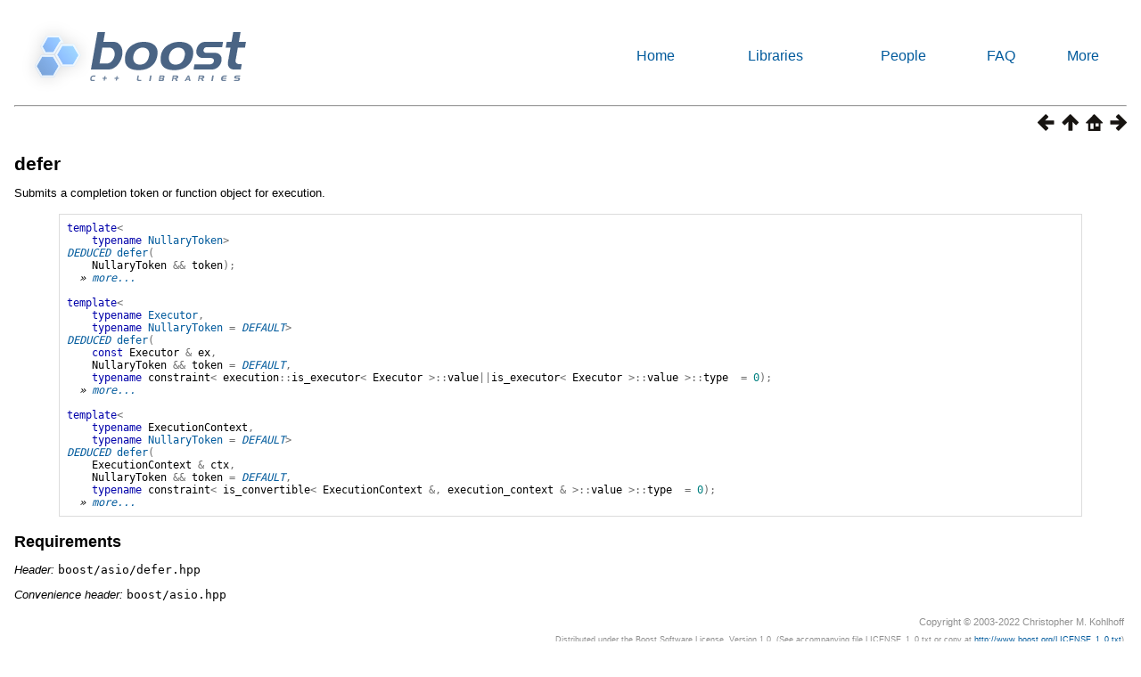

--- FILE ---
content_type: text/html
request_url: https://think-async.com/Asio/boost_asio_1_24_0/doc/html/boost_asio/reference/defer.html
body_size: 8855
content:
<html>
<head>
<meta http-equiv="Content-Type" content="text/html; charset=UTF-8">
<title>defer</title>
<link rel="stylesheet" href="../../../../doc/src/boostbook.css" type="text/css">
<meta name="generator" content="DocBook XSL Stylesheets V1.75.2">
<link rel="home" href="../../boost_asio.html" title="Boost.Asio">
<link rel="up" href="../reference.html" title="Reference">
<link rel="prev" href="default_completion_token/type.html" title="default_completion_token::type">
<link rel="next" href="defer/overload1.html" title="defer (1 of 3 overloads)">
</head>
<body bgcolor="white" text="black" link="#0000FF" vlink="#840084" alink="#0000FF">
<table cellpadding="2" width="100%"><tr>
<td valign="top"><img alt="Boost C++ Libraries" width="277" height="86" src="../../../../boost.png"></td>
<td align="center"><a href="../../../../index.html">Home</a></td>
<td align="center"><a href="../../../../libs/libraries.htm">Libraries</a></td>
<td align="center"><a href="http://www.boost.org/users/people.html">People</a></td>
<td align="center"><a href="http://www.boost.org/users/faq.html">FAQ</a></td>
<td align="center"><a href="../../../../more/index.htm">More</a></td>
</tr></table>
<hr>
<div class="spirit-nav">
<a accesskey="p" href="default_completion_token/type.html"><img src="../../../../doc/src/images/prev.png" alt="Prev"></a><a accesskey="u" href="../reference.html"><img src="../../../../doc/src/images/up.png" alt="Up"></a><a accesskey="h" href="../../boost_asio.html"><img src="../../../../doc/src/images/home.png" alt="Home"></a><a accesskey="n" href="defer/overload1.html"><img src="../../../../doc/src/images/next.png" alt="Next"></a>
</div>
<div class="section">
<div class="titlepage"><div><div><h3 class="title">
<a name="boost_asio.reference.defer"></a><a class="link" href="defer.html" title="defer">defer</a>
</h3></div></div></div>
<p>
        <a class="indexterm" name="boost_asio.indexterm.defer"></a>
      </p>
<p>
        Submits a completion token or function object for execution.
      </p>
<pre class="programlisting"><span class="keyword">template</span><span class="special">&lt;</span>
    <span class="keyword">typename</span> <a class="link" href="NullaryToken.html" title="Nullary token requirements">NullaryToken</a><span class="special">&gt;</span>
<a class="link" href="asynchronous_operations.html#boost_asio.reference.asynchronous_operations.automatic_deduction_of_initiating_function_return_type"><span class="emphasis"><em>DEDUCED</em></span></a> <a class="link" href="defer/overload1.html" title="defer (1 of 3 overloads)">defer</a><span class="special">(</span>
    <span class="identifier">NullaryToken</span> <span class="special">&amp;&amp;</span> <span class="identifier">token</span><span class="special">);</span>
  <span class="emphasis"><em>» <a class="link" href="defer/overload1.html" title="defer (1 of 3 overloads)">more...</a></em></span>

<span class="keyword">template</span><span class="special">&lt;</span>
    <span class="keyword">typename</span> <a class="link" href="Executor1.html" title="Executor requirements">Executor</a><span class="special">,</span>
    <span class="keyword">typename</span> <a class="link" href="NullaryToken.html" title="Nullary token requirements">NullaryToken</a> <span class="special">=</span> <a class="link" href="asynchronous_operations.html#boost_asio.reference.asynchronous_operations.default_completion_tokens"><span class="emphasis"><em>DEFAULT</em></span></a><span class="special">&gt;</span>
<a class="link" href="asynchronous_operations.html#boost_asio.reference.asynchronous_operations.automatic_deduction_of_initiating_function_return_type"><span class="emphasis"><em>DEDUCED</em></span></a> <a class="link" href="defer/overload2.html" title="defer (2 of 3 overloads)">defer</a><span class="special">(</span>
    <span class="keyword">const</span> <span class="identifier">Executor</span> <span class="special">&amp;</span> <span class="identifier">ex</span><span class="special">,</span>
    <span class="identifier">NullaryToken</span> <span class="special">&amp;&amp;</span> <span class="identifier">token</span> <span class="special">=</span> <a class="link" href="asynchronous_operations.html#boost_asio.reference.asynchronous_operations.default_completion_tokens"><span class="emphasis"><em>DEFAULT</em></span></a><span class="special">,</span>
    <span class="keyword">typename</span> <span class="identifier">constraint</span><span class="special">&lt;</span> <span class="identifier">execution</span><span class="special">::</span><span class="identifier">is_executor</span><span class="special">&lt;</span> <span class="identifier">Executor</span> <span class="special">&gt;::</span><span class="identifier">value</span><span class="special">||</span><span class="identifier">is_executor</span><span class="special">&lt;</span> <span class="identifier">Executor</span> <span class="special">&gt;::</span><span class="identifier">value</span> <span class="special">&gt;::</span><span class="identifier">type</span>  <span class="special">=</span> <span class="number">0</span><span class="special">);</span>
  <span class="emphasis"><em>» <a class="link" href="defer/overload2.html" title="defer (2 of 3 overloads)">more...</a></em></span>

<span class="keyword">template</span><span class="special">&lt;</span>
    <span class="keyword">typename</span> <span class="identifier">ExecutionContext</span><span class="special">,</span>
    <span class="keyword">typename</span> <a class="link" href="NullaryToken.html" title="Nullary token requirements">NullaryToken</a> <span class="special">=</span> <a class="link" href="asynchronous_operations.html#boost_asio.reference.asynchronous_operations.default_completion_tokens"><span class="emphasis"><em>DEFAULT</em></span></a><span class="special">&gt;</span>
<a class="link" href="asynchronous_operations.html#boost_asio.reference.asynchronous_operations.automatic_deduction_of_initiating_function_return_type"><span class="emphasis"><em>DEDUCED</em></span></a> <a class="link" href="defer/overload3.html" title="defer (3 of 3 overloads)">defer</a><span class="special">(</span>
    <span class="identifier">ExecutionContext</span> <span class="special">&amp;</span> <span class="identifier">ctx</span><span class="special">,</span>
    <span class="identifier">NullaryToken</span> <span class="special">&amp;&amp;</span> <span class="identifier">token</span> <span class="special">=</span> <a class="link" href="asynchronous_operations.html#boost_asio.reference.asynchronous_operations.default_completion_tokens"><span class="emphasis"><em>DEFAULT</em></span></a><span class="special">,</span>
    <span class="keyword">typename</span> <span class="identifier">constraint</span><span class="special">&lt;</span> <span class="identifier">is_convertible</span><span class="special">&lt;</span> <span class="identifier">ExecutionContext</span> <span class="special">&amp;,</span> <span class="identifier">execution_context</span> <span class="special">&amp;</span> <span class="special">&gt;::</span><span class="identifier">value</span> <span class="special">&gt;::</span><span class="identifier">type</span>  <span class="special">=</span> <span class="number">0</span><span class="special">);</span>
  <span class="emphasis"><em>» <a class="link" href="defer/overload3.html" title="defer (3 of 3 overloads)">more...</a></em></span>
</pre>
<h5>
<a name="boost_asio.reference.defer.h0"></a>
        <span><a name="boost_asio.reference.defer.requirements"></a></span><a class="link" href="defer.html#boost_asio.reference.defer.requirements">Requirements</a>
      </h5>
<p>
        <span class="emphasis"><em>Header: </em></span><code class="literal">boost/asio/defer.hpp</code>
      </p>
<p>
        <span class="emphasis"><em>Convenience header: </em></span><code class="literal">boost/asio.hpp</code>
      </p>
</div>
<table xmlns:rev="http://www.cs.rpi.edu/~gregod/boost/tools/doc/revision" width="100%"><tr>
<td align="left"></td>
<td align="right"><div class="copyright-footer">Copyright © 2003-2022 Christopher M. Kohlhoff<p>
        Distributed under the Boost Software License, Version 1.0. (See accompanying
        file LICENSE_1_0.txt or copy at <a href="http://www.boost.org/LICENSE_1_0.txt" target="_top">http://www.boost.org/LICENSE_1_0.txt</a>)
      </p>
</div></td>
</tr></table>
<hr>
<div class="spirit-nav">
<a accesskey="p" href="default_completion_token/type.html"><img src="../../../../doc/src/images/prev.png" alt="Prev"></a><a accesskey="u" href="../reference.html"><img src="../../../../doc/src/images/up.png" alt="Up"></a><a accesskey="h" href="../../boost_asio.html"><img src="../../../../doc/src/images/home.png" alt="Home"></a><a accesskey="n" href="defer/overload1.html"><img src="../../../../doc/src/images/next.png" alt="Next"></a>
</div>
</body>
</html>
